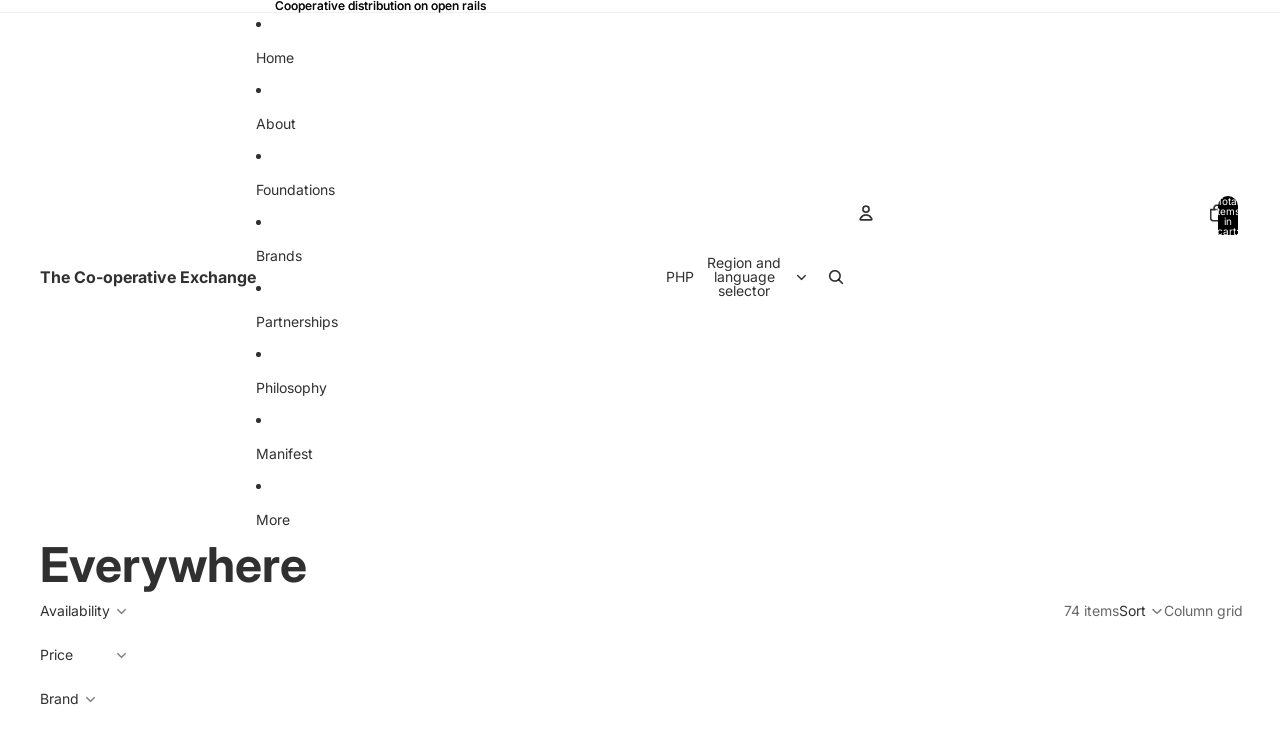

--- FILE ---
content_type: text/plain; charset=utf-8
request_url: https://showpriceinbtc.soundonyx.com/showpriceinbtc.js?version=1&shop=fiestasaquiapo.myshopify.com
body_size: 7645
content:
// timestamp created: 1769438451482
const location_currency = 'USD';
const display_currency = 'XBT';
const format = 'money_with_currency_format';
const money_format = '<span class=money>&#8369;{{amount_no_decimals}}</span>';
const money_with_currency_format = '<span class=money>&#8369;{{amount_no_decimals}} PHP</span>';
const shop_currency = 'PHP';
const superscript = true;
const tooltip_currency = 'disabled';
var Currency={rates:{USD:1,EUR:1.18596,GBP:1.3664,CAD:.729836,ARS:70617e-8,AUD:.691438,BRL:.18906,CLP:.00115703,CNY:.14361,CYP:.397899,CZK:.0488832,DKK:.158797,EEK:.0706676,HKD:.128285,HUF:.00310363,ISK:.00811365,INR:.010918,JMD:.00637406,JPY:.00644409,LVL:1.57329,LTL:.320236,MTL:.293496,MXN:.057553,NZD:.596075,NOK:.102648,PLN:.281807,SGD:.786705,SKK:21.5517,SIT:175.439,ZAR:.0621828,KRW:69168e-8,SEK:.11229,CHF:1.28528,TWD:.0318655,UYU:.0266115,MYR:.250221,BSD:1,CRC:.00202769,RON:.23158,PHP:.01694,AED:.272294,VEB:282748e-16,IDR:595848e-10,TRY:.0230451,THB:.0322616,TTD:.147517,ILS:.318844,SYP:.00904364,XCD:.369367,COP:27491e-8,RUB:.0132366,HRK:.157404,KZT:.00199785,TZS:393159e-9,XPT:2781.37,SAR:.266667,NIO:.0272238,LAK:464458e-10,OMR:2.59799,AMD:.00263766,CDF:437637e-9,KPW:.00111112,SPL:6,KES:.00778297,ZWD:.00276319,KHR:249517e-9,MVR:.0646975,GTQ:.130332,BZD:.499819,BYR:35399e-9,LYD:.158284,DZD:.00771842,BIF:339485e-9,GIP:1.3664,BOB:.145178,XOF:.00180798,STD:477212e-10,NGN:707414e-9,PGK:.233493,ERN:.0666667,MWK:580477e-9,CUP:.0418093,GMD:.0135856,CVE:.010755,BTN:.010918,XAF:.00180798,UGX:281884e-9,MAD:.109058,MNT:280348e-9,LSL:.0621828,XAG:105.097,TOP:.419649,SHP:1.3664,RSD:.0100756,HTG:.00765298,MGA:22138e-8,MZN:.015651,FKP:1.3664,BWP:.0750603,HNL:.037963,PYG:149397e-9,JEP:1.3664,EGP:.0212843,LBP:116284e-10,ANG:.556764,WST:.369105,TVD:.691438,GYD:.00481676,GGP:1.3664,NPR:.00682054,KMF:.00241064,IRR:928112e-12,XPD:2033.38,SRD:.026243,TMM:571958e-10,SZL:.0621828,MOP:.124549,BMD:1,XPF:.00993833,ETB:.00644769,JOD:1.41044,MDL:.0589552,MRO:.0025074,YER:.00419646,BAM:.606371,AWG:.558659,PEN:.300386,VEF:282739e-13,SLL:437731e-10,KYD:1.20411,AOA:.00108819,TND:.34899,TJS:.107781,SCR:.0700047,LKR:.00324844,DJF:.00562148,GNF:114192e-9,VUV:.00833351,SDG:.00166683,IMP:1.3664,GEL:.371643,FJD:.450479,DOP:.0159196,XDR:1.36916,MUR:.0217896,MMK:476212e-9,LRD:.00540652,BBD:.5,ZMK:511505e-10,XAU:5039.2,VND:381772e-10,UAH:.0231817,TMT:.285979,IQD:768305e-9,BGN:.606371,KGS:.0114332,RWF:688048e-9,BHD:2.65957,UZS:827655e-10,PKR:.00359521,MKD:.0191158,AFN:.0153863,NAD:.0621828,BDT:.00821572,AZN:.588235,SOS:.00176778,QAR:.274725,PAB:1,CUC:1,SVC:.114286,SBD:.123769,ALL:.0122418,BND:.786705,KWD:3.26698,GHS:.092134,ZMW:.0511505,XBT:86886,NTD:.0337206,BYN:.35399,CNH:.143909,MRU:.025074,STN:.0477212,VES:.00282739,MXV:.497009,VED:.00282739,SLE:.0437731,XCG:.556764,SSP:218606e-9},convert:function(amount,from,to){return amount*this.rates[from]/this.rates[to]}};
//# sourceMappingURL=/s/javascripts/currencies.js.map?ts=1769437800002

const additionalRates = {"ADA":0.348516557945336,"AVAX":11.6577078543996,"BCH":576.139617094379,"BNB":870.035009867005,"XBT":87582.1780746035,"DOGE":0.121300494687441,"ETC":11.3324020204408,"ETH":2884.03631171499,"LTC":68.277592868583,"SOL":122.877275123907,"XRP":1.90375266240113};
Currency.rates = { ...Currency.rates, ...additionalRates };
!function(){const o=function(o){var t;(t=o).Zebra_Tooltips=function(o,r){let e,a,n,m;const _={animation_speed:250,animation_offset:20,close_on_click:!0,content:!(this.version="2.1.0"),hide_delay:100,keep_visible:!0,max_width:250,opacity:".95",position:"center",prerender:!1,show_delay:100,vertical_alignment:"above",vertical_offset:0,onBeforeHide:null,onHide:null,onBeforeShow:null,onShow:null},i=function(o){let r,_,i,y,l,f,s,h,p,d,w,T,b,C,D=o.data("Zebra_Tooltip");const A=t(window);return D.tooltip||(r=t("<div>",{class:"Zebra_Tooltip",css:{opacity:0,display:"block"}}),_=t("<div>",{class:"Zebra_Tooltip_Message",css:{maxWidth:D.max_width}}).html(D.content).appendTo(r),i=t("<div>",{class:"Zebra_Tooltip_Arrow"}).appendTo(r),y=t("<div>").addClass("Zebra_Tooltip_Arrow_Border").appendTo(i),t("<div>").appendTo(i),D.keep_visible&&(r.on("mouseleave"+(D.close_on_click?" click":""),()=>{u(o)}),r.on("mouseenter",()=>{c(o)})),r.appendTo("body"),D.sticky&&_.addClass("Zebra_Tooltip_Has_Close"),l=r.outerWidth(),f=r.outerHeight(),s=y.outerWidth(),h=y.outerHeight(),p=_.outerWidth(),d=_.outerHeight(),D={tooltip:r,tooltip_width:l,tooltip_height:f+h/2,message:_,arrow_container:i,arrow_width:s,arrow_height:h,arrow:y},r.css({width:D.tooltip_width,height:D.tooltip_height}),D.tooltip_width+=_.outerWidth()-p,D.tooltip_height+=_.outerHeight()-d,r.css({width:D.tooltip_width,height:D.tooltip_height,display:"none"}),D=t.extend(o.data("Zebra_Tooltip"),D),o.data("Zebra_Tooltip",D)),D.sticky&&!D.close&&(t("<a>",{class:"Zebra_Tooltip_Close",href:"javascript:void(0)"}).html("&times;").on("click",t=>{t.preventDefault();const r=o.data("Zebra_Tooltip");r.sticky=!1,o.data("Zebra_Tooltip",r),u(o)}).appendTo(D.message),D.close=!0,D=t.extend(o.data("Zebra_Tooltip"),D),o.data("Zebra_Tooltip",D)),e=A.width(),a=A.height(),w=o.offset(),t.extend(D,{element_left:w.left,element_top:w.top,element_width:o.outerWidth(),element_height:o.outerHeight()}),m=A.scrollTop(),n=A.scrollLeft(),T="left"===D.position?D.element_left-D.tooltip_width+D.arrow_width:"right"===D.position?D.element_left+D.element_width-D.arrow_width:D.element_left+(D.element_width-D.tooltip_width)/2,b=D.element_top-D.tooltip_height,C="left"===D.position?D.tooltip_width-D.arrow_width-D.arrow_width/2:"right"===D.position?D.arrow_width/2:(D.tooltip_width-D.arrow_width)/2,T+D.tooltip_width>e+n&&(C-=e+n-(T+D.tooltip_width)-6,T=e+n-D.tooltip_width-6,C+D.arrow_width>D.tooltip_width-6&&(C=D.tooltip_width-6-D.arrow_width),T+C+D.arrow_width/2<D.element_left&&(C=-1e4)),T<n&&(C-=n-T,T=n+2,C<0&&(C=D.arrow_width/2),T+C+D.arrow_width/2>D.element_left+D.element_width&&(C=-1e4)),D.message.css("margin-top",""),D.arrow_container.removeClass("Zebra_Tooltip_Arrow_Top").addClass("Zebra_Tooltip_Arrow_Bottom"),b<m||"below"===D.vertical_alignment&&D.element_top+D.element_height+D.vertical_offset+D.tooltip_height+D.animation_offset<a+m?(b=D.element_top+D.element_height-D.vertical_offset,D.animation_offset=Math.abs(D.animation_offset),D.message.css("margin-top",D.arrow_height/2),D.arrow_container.removeClass("Zebra_Tooltip_Arrow_Bottom").addClass("Zebra_Tooltip_Arrow_Top")):(D.animation_offset=-Math.abs(D.animation_offset),b+=D.vertical_offset),D.arrow_container.css("left",C),D.tooltip.css({left:T,top:b}),t.extend(D,{tooltip_left:T,tooltip_top:b,arrow_left:C}),D=t.extend(o.data("Zebra_Tooltip"),D),o.data("Zebra_Tooltip",D),D};var c=function(o){let t=o.data("Zebra_Tooltip");clearTimeout(t.show_timeout),t.muted||(clearTimeout(t.hide_timeout),t.show_timeout=setTimeout(()=>{(t=i(o)).onBeforeShow&&"function"==typeof t.onBeforeShow&&!1===t.onBeforeShow(o,t.tooltip)||("block"!==t.tooltip.css("display")&&t.tooltip.css({top:t.tooltip_top+t.animation_offset}),t.tooltip.css("display","block"),t.tooltip.stop(),t.tooltip.animate({top:t.tooltip_top,opacity:t.opacity},t.animation_speed,()=>{t.onShow&&"function"==typeof t.onShow&&t.onShow(o,t.tooltip)}))},t.show_delay))},u=function(o){const r=o.data("Zebra_Tooltip");clearTimeout(r.hide_timeout),r.sticky||(clearTimeout(r.show_timeout),r.hide_timeout=setTimeout(()=>{if(r.tooltip){if(r.onBeforeHide&&"function"==typeof r.onBeforeHide&&!1===r.onBeforeHide(o,r.tooltip))return;r.close=!1,r.destroy&&(r.muted=!0),o.data("Zebra_Tooltip",r),t("a.Zebra_Tooltip_Close",r.tooltip).remove(),r.tooltip.stop(),r.tooltip.animate({opacity:0,top:r.tooltip_top+r.animation_offset},r.animation_speed,(function(){t(this).css("display","none"),r.onHide&&"function"==typeof r.onHide&&r.onHide(o,r.tooltip)}))}},r.hide_delay))};this.hide=function(o,r){o.each((function(){const o=t(this),e=o.data("Zebra_Tooltip");e&&(e.sticky=!1,r&&(e.destroy=!0),o.data("Zebra_Tooltip",e),u(o))}))},this.show=function(o,r){o.each((function(){const o=t(this),e=o.data("Zebra_Tooltip");e&&(e.sticky=!0,e.muted=!1,r&&(e.destroy=!0),o.data("Zebra_Tooltip",e),c(o))}))},o.each((function(){let o;const e=t(this),a=e.attr("title"),n=e.data();let m={};for(o in n)0===o.indexOf("ztt_")&&(o=o.replace(/^ztt\_/,""),void 0!==_[o]&&(m[o]=n["ztt_"+o]));m=t.extend(_,r,m),a&&(m.content=e.attr("title")),void 0!==m.content&&""!==m.content.trim()&&(e.on({mouseenter(){a&&t(this).attr("title",""),c(e)},mouseleave(){u(e),a&&t(this).attr("title",a)}}),e.data("Zebra_Tooltip",t.extend({tooltip:null,show_timeout:null,hide_timeout:null,sticky:!1,destroy:!1,muted:!1},m)),m.prerender&&i(e))}))};const r=o("<style>.Zebra_Tooltip{background:0 0;position:absolute;z-index:8000}.Zebra_Tooltip .Zebra_Tooltip_Message{background:#000;border-radius:5px;box-shadow:0 0 6px rgba(0,0,0,.6);color:#fff;font-size:12px;font-family:Tahoma,Arial,Helvetica,sans-serif;line-height:1.4;*margin-right:0;max-width:250px;padding:10px;position:relative;_width:expression(document.body.clientWidth > 250px ? '250px': 'auto');border:0 solid #000}.Zebra_Tooltip .Zebra_Tooltip_Message.Zebra_Tooltip_Has_Close{padding-right:23px}.Zebra_Tooltip .Zebra_Tooltip_Arrow{position:absolute;width:20px;height:10px;overflow:hidden}.Zebra_Tooltip .Zebra_Tooltip_Arrow.Zebra_Tooltip_Arrow_Bottom{bottom:0}.Zebra_Tooltip .Zebra_Tooltip_Arrow.Zebra_Tooltip_Arrow_Bottom div{top:0;border-color:#000 transparent transparent;_border-bottom-color:pink}.Zebra_Tooltip .Zebra_Tooltip_Arrow.Zebra_Tooltip_Arrow_Bottom div.Zebra_Tooltip_Arrow_Border{border-color:#000 transparent transparent}.Zebra_Tooltip .Zebra_Tooltip_Arrow.Zebra_Tooltip_Arrow_Top{top:0}.Zebra_Tooltip .Zebra_Tooltip_Arrow.Zebra_Tooltip_Arrow_Top div{bottom:0;border-color:transparent transparent #000;_border-top-color:pink}.Zebra_Tooltip .Zebra_Tooltip_Arrow.Zebra_Tooltip_Arrow_Top div.Zebra_Tooltip_Arrow_Border{border-color:transparent transparent #000}.Zebra_Tooltip .Zebra_Tooltip_Arrow div{position:absolute;border-style:solid;border-width:10px;width:0;height:0;left:0;_border-left-color:pink;_border-right-color:pink;_filter:chroma(color=pink)}.Zebra_Tooltip .Zebra_Tooltip_Arrow div.Zebra_Tooltip_Arrow_Border{border-width:10px;box-shadow:0 0 6px rgba(0,0,0,.6);left:0}.Zebra_Tooltip .Zebra_Tooltip_Close{color:#fff;font-family:Arial,sans-serif;font-size:18px;line-height:1;padding:0 4px;position:absolute;right:2px;text-decoration:none;top:2px}.Zebra_Tooltip .Zebra_Tooltip_Close:hover{color:#000;background:#c2d076;border-radius:5px}</style>");function e(){"location"===Currency.display_currency?"location"===Currency.tooltip_currency?Currency.convertAll(Currency.shop_currency,Currency.location_currency,Currency.format,Currency.location_currency):Currency.convertAll(Currency.shop_currency,Currency.location_currency,Currency.format,Currency.tooltip_currency):"location"===Currency.tooltip_currency?Currency.convertAll(Currency.shop_currency,Currency.display_currency,Currency.format,Currency.location_currency):Currency.convertAll(Currency.shop_currency,Currency.display_currency,Currency.format,Currency.tooltip_currency),new o.Zebra_Tooltips(o(".zebra_tooltips"))}o("html > head").append(r),o.cookie=function(t,r,e){if(void 0===r){let r=null;if(document.cookie&&""!=document.cookie){const e=document.cookie.split(";");for(let a=0;a<e.length;a++){const n=o.trim(e[a]);if(n.substring(0,t.length+1)==t+"="){r=decodeURIComponent(n.substring(t.length+1));break}}}return r}{e=e||{},null===r&&(r="",e.expires=-1);let o="";if(e.expires&&("number"==typeof e.expires||e.expires.toUTCString)){let t;"number"==typeof e.expires?(t=new Date,t.setTime(t.getTime()+24*e.expires*60*60*1e3)):t=e.expires,o="; expires="+t.toUTCString()}const a=e.path?"; path="+e.path:"",n=e.domain?"; domain="+e.domain:"",m=e.secure?"; secure":"";document.cookie=[t,"=",encodeURIComponent(r),o,a,n,m].join("")}},Currency.moneyFormats={USD:{money_format:"${{amount}}",money_with_currency_format:"${{amount}} USD"},EUR:{money_format:"&euro;{{amount_with_comma_separator}}",money_with_currency_format:"&euro;{{amount_with_comma_separator}} EUR"},GBP:{money_format:"&pound;{{amount}}",money_with_currency_format:"&pound;{{amount}} GBP"},CAD:{money_format:"${{amount}}",money_with_currency_format:"${{amount}} CAD"},ALL:{money_format:"Lek {{amount}}",money_with_currency_format:"Lek {{amount}} ALL"},DZD:{money_format:"DA {{amount}}",money_with_currency_format:"DA {{amount}} DZD"},AOA:{money_format:"Kz{{amount}}",money_with_currency_format:"Kz{{amount}} AOA"},ARS:{money_format:"${{amount_with_comma_separator}}",money_with_currency_format:"${{amount_with_comma_separator}} ARS"},AMD:{money_format:"{{amount}} AMD",money_with_currency_format:"{{amount}} AMD"},AWG:{money_format:"Afl{{amount}}",money_with_currency_format:"Afl{{amount}} AWG"},AUD:{money_format:"${{amount}}",money_with_currency_format:"${{amount}} AUD"},BBD:{money_format:"${{amount}}",money_with_currency_format:"${{amount}} Bds"},AZN:{money_format:"m.{{amount}}",money_with_currency_format:"m.{{amount}} AZN"},BDT:{money_format:"Tk {{amount}}",money_with_currency_format:"Tk {{amount}} BDT"},BSD:{money_format:"BS${{amount}}",money_with_currency_format:"BS${{amount}} BSD"},BHD:{money_format:"{{amount}}0 BD",money_with_currency_format:"{{amount}}0 BHD"},BYR:{money_format:"Br {{amount}}",money_with_currency_format:"Br {{amount}} BYR"},BZD:{money_format:"BZ${{amount}}",money_with_currency_format:"BZ${{amount}} BZD"},BTN:{money_format:"Nu {{amount}}",money_with_currency_format:"Nu {{amount}} BTN"},BAM:{money_format:"KM {{amount_with_comma_separator}}",money_with_currency_format:"KM {{amount_with_comma_separator}} BAM"},BRL:{money_format:"R$ {{amount_with_comma_separator}}",money_with_currency_format:"R$ {{amount_with_comma_separator}} BRL"},BOB:{money_format:"Bs{{amount_with_comma_separator}}",money_with_currency_format:"Bs{{amount_with_comma_separator}} BOB"},BWP:{money_format:"P{{amount}}",money_with_currency_format:"P{{amount}} BWP"},BND:{money_format:"${{amount}}",money_with_currency_format:"${{amount}} BND"},BGN:{money_format:"{{amount}} лв",money_with_currency_format:"{{amount}} лв BGN"},MMK:{money_format:"K{{amount}}",money_with_currency_format:"K{{amount}} MMK"},KHR:{money_format:"KHR{{amount}}",money_with_currency_format:"KHR{{amount}}"},KYD:{money_format:"${{amount}}",money_with_currency_format:"${{amount}} KYD"},XAF:{money_format:"FCFA{{amount}}",money_with_currency_format:"FCFA{{amount}} XAF"},CLP:{money_format:"${{amount_no_decimals}}",money_with_currency_format:"${{amount_no_decimals}} CLP"},CNY:{money_format:"&#165;{{amount}}",money_with_currency_format:"&#165;{{amount}} CNY"},COP:{money_format:"${{amount_with_comma_separator}}",money_with_currency_format:"${{amount_with_comma_separator}} COP"},CRC:{money_format:"&#8353; {{amount_with_comma_separator}}",money_with_currency_format:"&#8353; {{amount_with_comma_separator}} CRC"},HRK:{money_format:"{{amount_with_comma_separator}} kn",money_with_currency_format:"{{amount_with_comma_separator}} kn HRK"},CZK:{money_format:"{{amount_with_comma_separator}} K&#269;",money_with_currency_format:"{{amount_with_comma_separator}} K&#269;"},DKK:{money_format:"{{amount_with_comma_separator}}",money_with_currency_format:"kr.{{amount_with_comma_separator}}"},DOP:{money_format:"RD$ {{amount}}",money_with_currency_format:"RD$ {{amount}}"},XCD:{money_format:"${{amount}}",money_with_currency_format:"EC${{amount}}"},EGP:{money_format:"LE {{amount}}",money_with_currency_format:"LE {{amount}} EGP"},ETB:{money_format:"Br{{amount}}",money_with_currency_format:"Br{{amount}} ETB"},XPF:{money_format:"{{amount_no_decimals_with_comma_separator}} XPF",money_with_currency_format:"{{amount_no_decimals_with_comma_separator}} XPF"},FJD:{money_format:"${{amount}}",money_with_currency_format:"FJ${{amount}}"},GMD:{money_format:"D {{amount}}",money_with_currency_format:"D {{amount}} GMD"},GHS:{money_format:"GH&#8373;{{amount}}",money_with_currency_format:"GH&#8373;{{amount}}"},GTQ:{money_format:"Q{{amount}}",money_with_currency_format:"{{amount}} GTQ"},GYD:{money_format:"G${{amount}}",money_with_currency_format:"${{amount}} GYD"},GEL:{money_format:"{{amount}} GEL",money_with_currency_format:"{{amount}} GEL"},HNL:{money_format:"L {{amount}}",money_with_currency_format:"L {{amount}} HNL"},HKD:{money_format:"${{amount}}",money_with_currency_format:"HK${{amount}}"},HUF:{money_format:"{{amount_no_decimals_with_comma_separator}}",money_with_currency_format:"{{amount_no_decimals_with_comma_separator}} Ft"},ISK:{money_format:"{{amount_no_decimals}} kr",money_with_currency_format:"{{amount_no_decimals}} kr ISK"},INR:{money_format:"Rs. {{amount}}",money_with_currency_format:"Rs. {{amount}}"},IDR:{money_format:"{{amount_with_comma_separator}}",money_with_currency_format:"Rp {{amount_with_comma_separator}}"},ILS:{money_format:"{{amount}} NIS",money_with_currency_format:"{{amount}} NIS"},JMD:{money_format:"${{amount}}",money_with_currency_format:"${{amount}} JMD"},JPY:{money_format:"&#165;{{amount_no_decimals}}",money_with_currency_format:"&#165;{{amount_no_decimals}} JPY"},JEP:{money_format:"&pound;{{amount}}",money_with_currency_format:"&pound;{{amount}} JEP"},JOD:{money_format:"{{amount}}0 JD",money_with_currency_format:"{{amount}}0 JOD"},KZT:{money_format:"{{amount}} KZT",money_with_currency_format:"{{amount}} KZT"},KES:{money_format:"KSh{{amount}}",money_with_currency_format:"KSh{{amount}}"},KWD:{money_format:"{{amount}}0 KD",money_with_currency_format:"{{amount}}0 KWD"},KGS:{money_format:"лв{{amount}}",money_with_currency_format:"лв{{amount}}"},LVL:{money_format:"Ls {{amount}}",money_with_currency_format:"Ls {{amount}} LVL"},LBP:{money_format:"L&pound;{{amount}}",money_with_currency_format:"L&pound;{{amount}} LBP"},LTL:{money_format:"{{amount}} Lt",money_with_currency_format:"{{amount}} Lt"},MGA:{money_format:"Ar {{amount}}",money_with_currency_format:"Ar {{amount}} MGA"},MKD:{money_format:"ден {{amount}}",money_with_currency_format:"ден {{amount}} MKD"},MOP:{money_format:"MOP${{amount}}",money_with_currency_format:"MOP${{amount}}"},MVR:{money_format:"Rf{{amount}}",money_with_currency_format:"Rf{{amount}} MRf"},MXN:{money_format:"$ {{amount}}",money_with_currency_format:"$ {{amount}} MXN"},MYR:{money_format:"RM{{amount}} MYR",money_with_currency_format:"RM{{amount}} MYR"},MUR:{money_format:"Rs {{amount}}",money_with_currency_format:"Rs {{amount}} MUR"},MDL:{money_format:"{{amount}} MDL",money_with_currency_format:"{{amount}} MDL"},MAD:{money_format:"{{amount}} dh",money_with_currency_format:"Dh {{amount}} MAD"},MNT:{money_format:"{{amount_no_decimals}} &#8366",money_with_currency_format:"{{amount_no_decimals}} MNT"},MZN:{money_format:"{{amount}} Mt",money_with_currency_format:"Mt {{amount}} MZN"},NAD:{money_format:"N${{amount}}",money_with_currency_format:"N${{amount}} NAD"},NPR:{money_format:"Rs{{amount}}",money_with_currency_format:"Rs{{amount}} NPR"},ANG:{money_format:"&fnof;{{amount}}",money_with_currency_format:"{{amount}} NA&fnof;"},NZD:{money_format:"${{amount}}",money_with_currency_format:"${{amount}} NZD"},NIO:{money_format:"C${{amount}}",money_with_currency_format:"C${{amount}} NIO"},NGN:{money_format:"&#8358;{{amount}}",money_with_currency_format:"&#8358;{{amount}} NGN"},NOK:{money_format:"kr {{amount_with_comma_separator}}",money_with_currency_format:"kr {{amount_with_comma_separator}} NOK"},OMR:{money_format:"{{amount_with_comma_separator}} OMR",money_with_currency_format:"{{amount_with_comma_separator}} OMR"},PKR:{money_format:"Rs.{{amount}}",money_with_currency_format:"Rs.{{amount}} PKR"},PGK:{money_format:"K {{amount}}",money_with_currency_format:"K {{amount}} PGK"},PYG:{money_format:"Gs. {{amount_no_decimals_with_comma_separator}}",money_with_currency_format:"Gs. {{amount_no_decimals_with_comma_separator}} PYG"},PEN:{money_format:"S/. {{amount}}",money_with_currency_format:"S/. {{amount}} PEN"},PHP:{money_format:"&#8369;{{amount}}",money_with_currency_format:"&#8369;{{amount}} PHP"},PLN:{money_format:"{{amount_with_comma_separator}} zl",money_with_currency_format:"{{amount_with_comma_separator}} zl PLN"},QAR:{money_format:"QAR {{amount_with_comma_separator}}",money_with_currency_format:"QAR {{amount_with_comma_separator}}"},RON:{money_format:"{{amount_with_comma_separator}} lei",money_with_currency_format:"{{amount_with_comma_separator}} lei RON"},RUB:{money_format:"&#1088;&#1091;&#1073;{{amount_with_comma_separator}}",money_with_currency_format:"&#1088;&#1091;&#1073;{{amount_with_comma_separator}} RUB"},RWF:{money_format:"{{amount_no_decimals}} RF",money_with_currency_format:"{{amount_no_decimals}} RWF"},WST:{money_format:"WS$ {{amount}}",money_with_currency_format:"WS$ {{amount}} WST"},SAR:{money_format:"{{amount}} SR",money_with_currency_format:"{{amount}} SAR"},STD:{money_format:"Db {{amount}}",money_with_currency_format:"Db {{amount}} STD"},RSD:{money_format:"{{amount}} RSD",money_with_currency_format:"{{amount}} RSD"},SCR:{money_format:"Rs {{amount}}",money_with_currency_format:"Rs {{amount}} SCR"},SGD:{money_format:"${{amount}}",money_with_currency_format:"${{amount}} SGD"},SYP:{money_format:"S&pound;{{amount}}",money_with_currency_format:"S&pound;{{amount}} SYP"},ZAR:{money_format:"R {{amount}}",money_with_currency_format:"R {{amount}} ZAR"},KRW:{money_format:"&#8361;{{amount_no_decimals}}",money_with_currency_format:"&#8361;{{amount_no_decimals}} KRW"},LKR:{money_format:"Rs {{amount}}",money_with_currency_format:"Rs {{amount}} LKR"},SEK:{money_format:"{{amount_no_decimals}} kr",money_with_currency_format:"{{amount_no_decimals}} kr SEK"},CHF:{money_format:"SFr. {{amount}}",money_with_currency_format:"SFr. {{amount}} CHF"},TWD:{money_format:"${{amount}}",money_with_currency_format:"${{amount}} TWD"},THB:{money_format:"{{amount}} &#xe3f;",money_with_currency_format:"{{amount}} &#xe3f; THB"},TZS:{money_format:"{{amount}} TZS",money_with_currency_format:"{{amount}} TZS"},TTD:{money_format:"${{amount}}",money_with_currency_format:"${{amount}} TTD"},TND:{money_format:"{{amount}}",money_with_currency_format:"{{amount}} DT"},TRY:{money_format:"{{amount}}TL",money_with_currency_format:"{{amount}}TL"},UGX:{money_format:"Ush {{amount_no_decimals}}",money_with_currency_format:"Ush {{amount_no_decimals}} UGX"},UAH:{money_format:"₴{{amount}}",money_with_currency_format:"₴{{amount}} UAH"},AED:{money_format:"Dhs. {{amount}}",money_with_currency_format:"Dhs. {{amount}} AED"},UYU:{money_format:"${{amount_with_comma_separator}}",money_with_currency_format:"${{amount_with_comma_separator}} UYU"},VUV:{money_format:"${{amount}}",money_with_currency_format:"${{amount}}VT"},VEF:{money_format:"Bs. {{amount_with_comma_separator}}",money_with_currency_format:"Bs. {{amount_with_comma_separator}} VEF"},VND:{money_format:"{{amount_no_decimals_with_comma_separator}}&#8363;",money_with_currency_format:"{{amount_no_decimals_with_comma_separator}} VND"},XOF:{money_format:"CFA{{amount}}",money_with_currency_format:"CFA{{amount}} XOF"},ZMW:{money_format:"K{{amount_no_decimals_with_comma_separator}}",money_with_currency_format:"ZMW{{amount_no_decimals_with_comma_separator}}"},XBT:{money_format:"{{amount_no_decimals}} BTC",money_with_currency_format:"{{amount_no_decimals}} BTC"},ETH:{money_format:"{{amount_no_decimals}} ETH",money_with_currency_format:"{{amount_no_decimals}} ETH"},BNB:{money_format:"{{amount_no_decimals}} BNB",money_with_currency_format:"{{amount_no_decimals}} BNB"},XRP:{money_format:"{{amount_no_decimals}} XRP",money_with_currency_format:"{{amount_no_decimals}} XRP"},ADA:{money_format:"{{amount_no_decimals}} ADA",money_with_currency_format:"{{amount_no_decimals}} ADA"},BCH:{money_format:"{{amount_no_decimals}} BCH",money_with_currency_format:"{{amount_no_decimals}} BCH"},DOGE:{money_format:"{{amount_no_decimals}} DOGE",money_with_currency_format:"{{amount_no_decimals}} DOGE"},ETC:{money_format:"{{amount_no_decimals}} ETC",money_with_currency_format:"{{amount_no_decimals}} ETC"},LTC:{money_format:"{{amount_no_decimals}} LTC",money_with_currency_format:"{{amount_no_decimals}} LTC"},SOL:{money_format:"{{amount_no_decimals}} SOL",money_with_currency_format:"{{amount_no_decimals}} SOL"},AVAX:{money_format:"{{amount_no_decimals}} AVAX",money_with_currency_format:"{{amount_no_decimals}} AVAX"}},Currency.format=format,Currency.shop_currency=shop_currency,Currency.display_currency=display_currency,Currency.location_currency=location_currency,Currency.tooltip_currency=tooltip_currency,Currency.checkSuperScript=superscript,Currency.money_format=money_format,Currency.formatMoney=function(o,t,r){let e;switch(r){case"XBT":e=5;break;case"ETH":e=4;break;case"BNB":e=3;break;case"XRP":case"ADA":e=1;break;case"SOL":e=3;break;case"DOGE":e=0;break;case"LTC":case"BCH":e=3;break;case"ETC":e=2;break;case"AVAX":e=3}"string"==typeof o&&(o=o.replace(".",""));let a="";const n=/\{\{\s*(\w+)\s*\}\}/,m=t||"${{amount}}";function _(o,t){return void 0===o?t:o}function i(o,t,r,e,a){if(t=_(t,2),r=_(r,","),e=_(e,"."),isNaN(o)||null==o)return 0;const n=(o=(o/100).toFixed(t)).split("."),m=n[0].replace(/(\d)(?=(\d\d\d)+(?!\d))/g,"$1"+r),i=n[1]?e+n[1]:"";return Currency.checkSuperScript&&!a?`${m}<sup>${i}</sup>`:m+i}if("number"==typeof e)a=i(o,e,void 0,void 0,!0);else switch(m.match(n)[1]){case"amount":a=i(o,2);break;case"amount_no_decimals":a=i(o,0);break;case"amount_with_comma_separator":a=i(o,2,".",",");break;case"amount_no_decimals_with_comma_separator":a=i(o,0,".",",")}return m.replace(n,a)},Currency.convertAll=function(t,r,e,a){function n(t,r,a,n){if(o(t).attr(n)!==a){if(o(t).attr(`${n}-${a}`))o(t).html(o(t).attr(`${n}-${a}`));else{let _=0,i=Currency.moneyFormats[r][e]||"{{amount}}";const c=Currency.moneyFormats[a][e]||"{{amount}}";let u;if(u=-1!==i.indexOf("amount_no_decimals")||-1!==Currency.money_format.indexOf("amount_no_decimals")?100*parseInt(o(t).html().replace(/[^0-9]/g,""),10):"JOD"===r||"KWD"==r||"BHD"==r?parseInt(o(t).html().replace(/[^0-9]/g,""),10)/10:parseInt(o(t).html().replace(/[^0-9]/g,""),10),o(t).attr(n+"-oldcurr",r),o(t).attr(n+"-oldcurramt",u),"data-currencytooltip"===n){let n,m;!!o(t).attr("data-currency-oldcurr")?(n=o(t).attr("data-currency-oldcurr"),m=o(t).attr("data-currency-oldcurramt"),i=Currency.moneyFormats[n][e]||"{{amount}}",u=-1!==i.indexOf("amount_no_decimals")?100*parseInt(m.replace(/[^0-9]/g,""),10):"JOD"===n||"KWD"==n||"BHD"==n?parseInt(m.replace(/[^0-9]/g,""),10)/10:parseInt(m.replace(/[^0-9]/g,""),10),_=Currency.convert(u,n,a)):_=Currency.convert(u,r,a)}else _=Currency.convert(u,r,a);var m=Currency.formatMoney(_,c,a);o(t).attr(`${n}-${a}`,m)}"data-currencytooltip"===n?(o(t).addClass("zebra_tooltips"),o(t).attr("title",m)):o(t).html(m),o(t).attr(n,a)}}o("span.money").each((o,e)=>{n(e,t,r,"data-currency")}),"disabled"!==a&&o("span.money").each((o,r)=>{n(r,t,a,"data-currencytooltip")})},e(),o("body").on("change",o=>{console.log(o),e()})};"undefined"==typeof jQuery||parseFloat(jQuery.fn.jquery)<1.7?function(o,t){const r=document.createElement("script");r.type="text/javascript",r.readyState?r.onreadystatechange=function(){"loaded"!=r.readyState&&"complete"!=r.readyState||(r.onreadystatechange=null,t())}:r.onload=function(){t()},r.src=o,document.getElementsByTagName("head")[0].appendChild(r)}("//ajax.googleapis.com/ajax/libs/jquery/1.9.1/jquery.min.js",()=>{jQuery191=jQuery.noConflict(!0),o(jQuery191)}):o(jQuery)}();